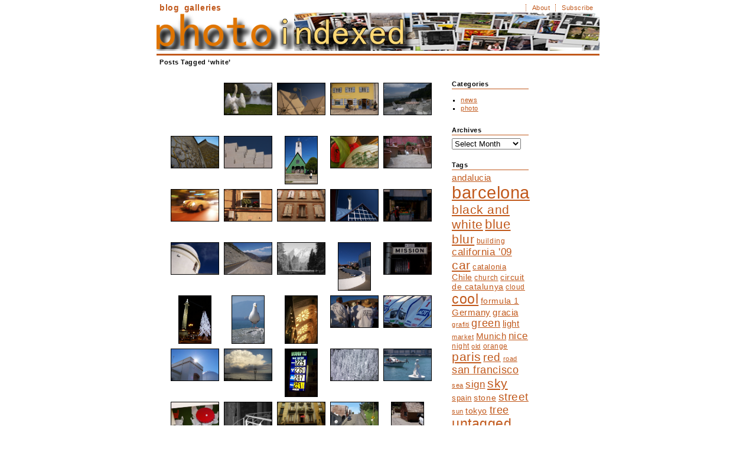

--- FILE ---
content_type: text/html; charset=UTF-8
request_url: https://www.photo-indexed.net/?tag=white
body_size: 8984
content:
<!DOCTYPE html PUBLIC "-//W3C//DTD XHTML 1.0 Transitional//EN" "http://www.w3.org/TR/xhtml1/DTD/xhtml1-transitional.dtd">
<html xmlns="http://www.w3.org/1999/xhtml">

<head profile="http://gmpg.org/xfn/11">
<meta http-equiv="Content-Type" content="text/html; charset=UTF-8" />
<title>photo indexed</title>
<meta name="description" content="" />
<meta name="keywords" content="" />

<link rel="stylesheet" href="https://www.photo-indexed.net/wp-content/themes/iq2-child/style.css" type="text/css" media="screen" />
<link rel="stylesheet" href="https://www.photo-indexed.net/wp-content/themes/iq2-child/colors/iq2-colors-photo-indexed.css" type="text/css" media="screen" />

<link rel="alternate" type="text/xml" title="RSS .92" href="https://www.photo-indexed.net/?feed=rss2" />
<link rel="alternate" type="application/atom+xml" title="Atom 0.3" href="https://www.photo-indexed.net/?feed=atom" />
<link rel="alternate" type="application/rss+xml" title="photo indexed RSS Feed" href="https://www.photo-indexed.net/?feed=rss2" />

<link rel="pingback" href="https://www.photo-indexed.net/xmlrpc.php" />


<script type="text/javascript">
<!--
 function classChange(elementID, link, disp_on, text_off, text_on) {
   
   if(elementID.style.display == disp_on){
   		if(link.id != "no_hide")
   			elementID.style.display = "none";
   		link.firstChild.data = text_off;
   }else{
   		elementID.style.display = disp_on;
   		link.firstChild.data = text_on;
   }
   
 
        
 }
 
  
//-->
</script>

	<link rel='archives' title='December 2017' href='https://www.photo-indexed.net/?m=201712' />
	<link rel='archives' title='August 2017' href='https://www.photo-indexed.net/?m=201708' />
	<link rel='archives' title='March 2017' href='https://www.photo-indexed.net/?m=201703' />
	<link rel='archives' title='August 2016' href='https://www.photo-indexed.net/?m=201608' />
	<link rel='archives' title='July 2016' href='https://www.photo-indexed.net/?m=201607' />
	<link rel='archives' title='January 2012' href='https://www.photo-indexed.net/?m=201201' />
	<link rel='archives' title='December 2011' href='https://www.photo-indexed.net/?m=201112' />
	<link rel='archives' title='November 2011' href='https://www.photo-indexed.net/?m=201111' />
	<link rel='archives' title='October 2011' href='https://www.photo-indexed.net/?m=201110' />
	<link rel='archives' title='September 2011' href='https://www.photo-indexed.net/?m=201109' />
	<link rel='archives' title='August 2011' href='https://www.photo-indexed.net/?m=201108' />
	<link rel='archives' title='July 2011' href='https://www.photo-indexed.net/?m=201107' />
	<link rel='archives' title='June 2011' href='https://www.photo-indexed.net/?m=201106' />
	<link rel='archives' title='May 2011' href='https://www.photo-indexed.net/?m=201105' />
	<link rel='archives' title='April 2011' href='https://www.photo-indexed.net/?m=201104' />
	<link rel='archives' title='March 2011' href='https://www.photo-indexed.net/?m=201103' />
	<link rel='archives' title='December 2010' href='https://www.photo-indexed.net/?m=201012' />
	<link rel='archives' title='November 2010' href='https://www.photo-indexed.net/?m=201011' />
	<link rel='archives' title='August 2010' href='https://www.photo-indexed.net/?m=201008' />
	<link rel='archives' title='July 2010' href='https://www.photo-indexed.net/?m=201007' />
	<link rel='archives' title='June 2010' href='https://www.photo-indexed.net/?m=201006' />
	<link rel='archives' title='May 2010' href='https://www.photo-indexed.net/?m=201005' />
	<link rel='archives' title='April 2010' href='https://www.photo-indexed.net/?m=201004' />
	<link rel='archives' title='March 2010' href='https://www.photo-indexed.net/?m=201003' />
	<link rel='archives' title='February 2010' href='https://www.photo-indexed.net/?m=201002' />
	<link rel='archives' title='January 2010' href='https://www.photo-indexed.net/?m=201001' />
	<link rel='archives' title='December 2009' href='https://www.photo-indexed.net/?m=200912' />
	<link rel='archives' title='November 2009' href='https://www.photo-indexed.net/?m=200911' />
	<link rel='archives' title='October 2009' href='https://www.photo-indexed.net/?m=200910' />
	<link rel='archives' title='September 2009' href='https://www.photo-indexed.net/?m=200909' />
	<link rel='archives' title='August 2009' href='https://www.photo-indexed.net/?m=200908' />
	<link rel='archives' title='July 2009' href='https://www.photo-indexed.net/?m=200907' />
	<link rel='archives' title='June 2009' href='https://www.photo-indexed.net/?m=200906' />
	<link rel='archives' title='May 2009' href='https://www.photo-indexed.net/?m=200905' />
	<link rel='archives' title='April 2009' href='https://www.photo-indexed.net/?m=200904' />
	<link rel='archives' title='March 2009' href='https://www.photo-indexed.net/?m=200903' />
	<link rel='archives' title='February 2009' href='https://www.photo-indexed.net/?m=200902' />
	<link rel='archives' title='January 2009' href='https://www.photo-indexed.net/?m=200901' />
	<link rel='archives' title='December 2008' href='https://www.photo-indexed.net/?m=200812' />
	<link rel='archives' title='November 2008' href='https://www.photo-indexed.net/?m=200811' />
	<link rel='archives' title='October 2008' href='https://www.photo-indexed.net/?m=200810' />
	<link rel='archives' title='September 2008' href='https://www.photo-indexed.net/?m=200809' />
	<link rel='archives' title='August 2008' href='https://www.photo-indexed.net/?m=200808' />
	<link rel='archives' title='July 2008' href='https://www.photo-indexed.net/?m=200807' />
	<link rel='archives' title='June 2008' href='https://www.photo-indexed.net/?m=200806' />
	<link rel='archives' title='May 2008' href='https://www.photo-indexed.net/?m=200805' />
	<link rel='archives' title='April 2008' href='https://www.photo-indexed.net/?m=200804' />
	<link rel='archives' title='March 2008' href='https://www.photo-indexed.net/?m=200803' />
	<link rel='archives' title='February 2008' href='https://www.photo-indexed.net/?m=200802' />

<meta name='robots' content='max-image-preview:large' />
	<style>img:is([sizes="auto" i], [sizes^="auto," i]) { contain-intrinsic-size: 3000px 1500px }</style>
	<link rel="alternate" type="application/rss+xml" title="photo indexed &raquo; white Tag Feed" href="https://www.photo-indexed.net/?feed=rss2&#038;tag=white" />
<script type="text/javascript">
/* <![CDATA[ */
window._wpemojiSettings = {"baseUrl":"https:\/\/s.w.org\/images\/core\/emoji\/16.0.1\/72x72\/","ext":".png","svgUrl":"https:\/\/s.w.org\/images\/core\/emoji\/16.0.1\/svg\/","svgExt":".svg","source":{"concatemoji":"https:\/\/www.photo-indexed.net\/wp-includes\/js\/wp-emoji-release.min.js?ver=6.8.3"}};
/*! This file is auto-generated */
!function(s,n){var o,i,e;function c(e){try{var t={supportTests:e,timestamp:(new Date).valueOf()};sessionStorage.setItem(o,JSON.stringify(t))}catch(e){}}function p(e,t,n){e.clearRect(0,0,e.canvas.width,e.canvas.height),e.fillText(t,0,0);var t=new Uint32Array(e.getImageData(0,0,e.canvas.width,e.canvas.height).data),a=(e.clearRect(0,0,e.canvas.width,e.canvas.height),e.fillText(n,0,0),new Uint32Array(e.getImageData(0,0,e.canvas.width,e.canvas.height).data));return t.every(function(e,t){return e===a[t]})}function u(e,t){e.clearRect(0,0,e.canvas.width,e.canvas.height),e.fillText(t,0,0);for(var n=e.getImageData(16,16,1,1),a=0;a<n.data.length;a++)if(0!==n.data[a])return!1;return!0}function f(e,t,n,a){switch(t){case"flag":return n(e,"\ud83c\udff3\ufe0f\u200d\u26a7\ufe0f","\ud83c\udff3\ufe0f\u200b\u26a7\ufe0f")?!1:!n(e,"\ud83c\udde8\ud83c\uddf6","\ud83c\udde8\u200b\ud83c\uddf6")&&!n(e,"\ud83c\udff4\udb40\udc67\udb40\udc62\udb40\udc65\udb40\udc6e\udb40\udc67\udb40\udc7f","\ud83c\udff4\u200b\udb40\udc67\u200b\udb40\udc62\u200b\udb40\udc65\u200b\udb40\udc6e\u200b\udb40\udc67\u200b\udb40\udc7f");case"emoji":return!a(e,"\ud83e\udedf")}return!1}function g(e,t,n,a){var r="undefined"!=typeof WorkerGlobalScope&&self instanceof WorkerGlobalScope?new OffscreenCanvas(300,150):s.createElement("canvas"),o=r.getContext("2d",{willReadFrequently:!0}),i=(o.textBaseline="top",o.font="600 32px Arial",{});return e.forEach(function(e){i[e]=t(o,e,n,a)}),i}function t(e){var t=s.createElement("script");t.src=e,t.defer=!0,s.head.appendChild(t)}"undefined"!=typeof Promise&&(o="wpEmojiSettingsSupports",i=["flag","emoji"],n.supports={everything:!0,everythingExceptFlag:!0},e=new Promise(function(e){s.addEventListener("DOMContentLoaded",e,{once:!0})}),new Promise(function(t){var n=function(){try{var e=JSON.parse(sessionStorage.getItem(o));if("object"==typeof e&&"number"==typeof e.timestamp&&(new Date).valueOf()<e.timestamp+604800&&"object"==typeof e.supportTests)return e.supportTests}catch(e){}return null}();if(!n){if("undefined"!=typeof Worker&&"undefined"!=typeof OffscreenCanvas&&"undefined"!=typeof URL&&URL.createObjectURL&&"undefined"!=typeof Blob)try{var e="postMessage("+g.toString()+"("+[JSON.stringify(i),f.toString(),p.toString(),u.toString()].join(",")+"));",a=new Blob([e],{type:"text/javascript"}),r=new Worker(URL.createObjectURL(a),{name:"wpTestEmojiSupports"});return void(r.onmessage=function(e){c(n=e.data),r.terminate(),t(n)})}catch(e){}c(n=g(i,f,p,u))}t(n)}).then(function(e){for(var t in e)n.supports[t]=e[t],n.supports.everything=n.supports.everything&&n.supports[t],"flag"!==t&&(n.supports.everythingExceptFlag=n.supports.everythingExceptFlag&&n.supports[t]);n.supports.everythingExceptFlag=n.supports.everythingExceptFlag&&!n.supports.flag,n.DOMReady=!1,n.readyCallback=function(){n.DOMReady=!0}}).then(function(){return e}).then(function(){var e;n.supports.everything||(n.readyCallback(),(e=n.source||{}).concatemoji?t(e.concatemoji):e.wpemoji&&e.twemoji&&(t(e.twemoji),t(e.wpemoji)))}))}((window,document),window._wpemojiSettings);
/* ]]> */
</script>
<style id='wp-emoji-styles-inline-css' type='text/css'>

	img.wp-smiley, img.emoji {
		display: inline !important;
		border: none !important;
		box-shadow: none !important;
		height: 1em !important;
		width: 1em !important;
		margin: 0 0.07em !important;
		vertical-align: -0.1em !important;
		background: none !important;
		padding: 0 !important;
	}
</style>
<link rel='stylesheet' id='wp-block-library-css' href='https://www.photo-indexed.net/wp-includes/css/dist/block-library/style.min.css?ver=6.8.3' type='text/css' media='all' />
<style id='classic-theme-styles-inline-css' type='text/css'>
/*! This file is auto-generated */
.wp-block-button__link{color:#fff;background-color:#32373c;border-radius:9999px;box-shadow:none;text-decoration:none;padding:calc(.667em + 2px) calc(1.333em + 2px);font-size:1.125em}.wp-block-file__button{background:#32373c;color:#fff;text-decoration:none}
</style>
<style id='global-styles-inline-css' type='text/css'>
:root{--wp--preset--aspect-ratio--square: 1;--wp--preset--aspect-ratio--4-3: 4/3;--wp--preset--aspect-ratio--3-4: 3/4;--wp--preset--aspect-ratio--3-2: 3/2;--wp--preset--aspect-ratio--2-3: 2/3;--wp--preset--aspect-ratio--16-9: 16/9;--wp--preset--aspect-ratio--9-16: 9/16;--wp--preset--color--black: #000000;--wp--preset--color--cyan-bluish-gray: #abb8c3;--wp--preset--color--white: #ffffff;--wp--preset--color--pale-pink: #f78da7;--wp--preset--color--vivid-red: #cf2e2e;--wp--preset--color--luminous-vivid-orange: #ff6900;--wp--preset--color--luminous-vivid-amber: #fcb900;--wp--preset--color--light-green-cyan: #7bdcb5;--wp--preset--color--vivid-green-cyan: #00d084;--wp--preset--color--pale-cyan-blue: #8ed1fc;--wp--preset--color--vivid-cyan-blue: #0693e3;--wp--preset--color--vivid-purple: #9b51e0;--wp--preset--gradient--vivid-cyan-blue-to-vivid-purple: linear-gradient(135deg,rgba(6,147,227,1) 0%,rgb(155,81,224) 100%);--wp--preset--gradient--light-green-cyan-to-vivid-green-cyan: linear-gradient(135deg,rgb(122,220,180) 0%,rgb(0,208,130) 100%);--wp--preset--gradient--luminous-vivid-amber-to-luminous-vivid-orange: linear-gradient(135deg,rgba(252,185,0,1) 0%,rgba(255,105,0,1) 100%);--wp--preset--gradient--luminous-vivid-orange-to-vivid-red: linear-gradient(135deg,rgba(255,105,0,1) 0%,rgb(207,46,46) 100%);--wp--preset--gradient--very-light-gray-to-cyan-bluish-gray: linear-gradient(135deg,rgb(238,238,238) 0%,rgb(169,184,195) 100%);--wp--preset--gradient--cool-to-warm-spectrum: linear-gradient(135deg,rgb(74,234,220) 0%,rgb(151,120,209) 20%,rgb(207,42,186) 40%,rgb(238,44,130) 60%,rgb(251,105,98) 80%,rgb(254,248,76) 100%);--wp--preset--gradient--blush-light-purple: linear-gradient(135deg,rgb(255,206,236) 0%,rgb(152,150,240) 100%);--wp--preset--gradient--blush-bordeaux: linear-gradient(135deg,rgb(254,205,165) 0%,rgb(254,45,45) 50%,rgb(107,0,62) 100%);--wp--preset--gradient--luminous-dusk: linear-gradient(135deg,rgb(255,203,112) 0%,rgb(199,81,192) 50%,rgb(65,88,208) 100%);--wp--preset--gradient--pale-ocean: linear-gradient(135deg,rgb(255,245,203) 0%,rgb(182,227,212) 50%,rgb(51,167,181) 100%);--wp--preset--gradient--electric-grass: linear-gradient(135deg,rgb(202,248,128) 0%,rgb(113,206,126) 100%);--wp--preset--gradient--midnight: linear-gradient(135deg,rgb(2,3,129) 0%,rgb(40,116,252) 100%);--wp--preset--font-size--small: 13px;--wp--preset--font-size--medium: 20px;--wp--preset--font-size--large: 36px;--wp--preset--font-size--x-large: 42px;--wp--preset--spacing--20: 0.44rem;--wp--preset--spacing--30: 0.67rem;--wp--preset--spacing--40: 1rem;--wp--preset--spacing--50: 1.5rem;--wp--preset--spacing--60: 2.25rem;--wp--preset--spacing--70: 3.38rem;--wp--preset--spacing--80: 5.06rem;--wp--preset--shadow--natural: 6px 6px 9px rgba(0, 0, 0, 0.2);--wp--preset--shadow--deep: 12px 12px 50px rgba(0, 0, 0, 0.4);--wp--preset--shadow--sharp: 6px 6px 0px rgba(0, 0, 0, 0.2);--wp--preset--shadow--outlined: 6px 6px 0px -3px rgba(255, 255, 255, 1), 6px 6px rgba(0, 0, 0, 1);--wp--preset--shadow--crisp: 6px 6px 0px rgba(0, 0, 0, 1);}:where(.is-layout-flex){gap: 0.5em;}:where(.is-layout-grid){gap: 0.5em;}body .is-layout-flex{display: flex;}.is-layout-flex{flex-wrap: wrap;align-items: center;}.is-layout-flex > :is(*, div){margin: 0;}body .is-layout-grid{display: grid;}.is-layout-grid > :is(*, div){margin: 0;}:where(.wp-block-columns.is-layout-flex){gap: 2em;}:where(.wp-block-columns.is-layout-grid){gap: 2em;}:where(.wp-block-post-template.is-layout-flex){gap: 1.25em;}:where(.wp-block-post-template.is-layout-grid){gap: 1.25em;}.has-black-color{color: var(--wp--preset--color--black) !important;}.has-cyan-bluish-gray-color{color: var(--wp--preset--color--cyan-bluish-gray) !important;}.has-white-color{color: var(--wp--preset--color--white) !important;}.has-pale-pink-color{color: var(--wp--preset--color--pale-pink) !important;}.has-vivid-red-color{color: var(--wp--preset--color--vivid-red) !important;}.has-luminous-vivid-orange-color{color: var(--wp--preset--color--luminous-vivid-orange) !important;}.has-luminous-vivid-amber-color{color: var(--wp--preset--color--luminous-vivid-amber) !important;}.has-light-green-cyan-color{color: var(--wp--preset--color--light-green-cyan) !important;}.has-vivid-green-cyan-color{color: var(--wp--preset--color--vivid-green-cyan) !important;}.has-pale-cyan-blue-color{color: var(--wp--preset--color--pale-cyan-blue) !important;}.has-vivid-cyan-blue-color{color: var(--wp--preset--color--vivid-cyan-blue) !important;}.has-vivid-purple-color{color: var(--wp--preset--color--vivid-purple) !important;}.has-black-background-color{background-color: var(--wp--preset--color--black) !important;}.has-cyan-bluish-gray-background-color{background-color: var(--wp--preset--color--cyan-bluish-gray) !important;}.has-white-background-color{background-color: var(--wp--preset--color--white) !important;}.has-pale-pink-background-color{background-color: var(--wp--preset--color--pale-pink) !important;}.has-vivid-red-background-color{background-color: var(--wp--preset--color--vivid-red) !important;}.has-luminous-vivid-orange-background-color{background-color: var(--wp--preset--color--luminous-vivid-orange) !important;}.has-luminous-vivid-amber-background-color{background-color: var(--wp--preset--color--luminous-vivid-amber) !important;}.has-light-green-cyan-background-color{background-color: var(--wp--preset--color--light-green-cyan) !important;}.has-vivid-green-cyan-background-color{background-color: var(--wp--preset--color--vivid-green-cyan) !important;}.has-pale-cyan-blue-background-color{background-color: var(--wp--preset--color--pale-cyan-blue) !important;}.has-vivid-cyan-blue-background-color{background-color: var(--wp--preset--color--vivid-cyan-blue) !important;}.has-vivid-purple-background-color{background-color: var(--wp--preset--color--vivid-purple) !important;}.has-black-border-color{border-color: var(--wp--preset--color--black) !important;}.has-cyan-bluish-gray-border-color{border-color: var(--wp--preset--color--cyan-bluish-gray) !important;}.has-white-border-color{border-color: var(--wp--preset--color--white) !important;}.has-pale-pink-border-color{border-color: var(--wp--preset--color--pale-pink) !important;}.has-vivid-red-border-color{border-color: var(--wp--preset--color--vivid-red) !important;}.has-luminous-vivid-orange-border-color{border-color: var(--wp--preset--color--luminous-vivid-orange) !important;}.has-luminous-vivid-amber-border-color{border-color: var(--wp--preset--color--luminous-vivid-amber) !important;}.has-light-green-cyan-border-color{border-color: var(--wp--preset--color--light-green-cyan) !important;}.has-vivid-green-cyan-border-color{border-color: var(--wp--preset--color--vivid-green-cyan) !important;}.has-pale-cyan-blue-border-color{border-color: var(--wp--preset--color--pale-cyan-blue) !important;}.has-vivid-cyan-blue-border-color{border-color: var(--wp--preset--color--vivid-cyan-blue) !important;}.has-vivid-purple-border-color{border-color: var(--wp--preset--color--vivid-purple) !important;}.has-vivid-cyan-blue-to-vivid-purple-gradient-background{background: var(--wp--preset--gradient--vivid-cyan-blue-to-vivid-purple) !important;}.has-light-green-cyan-to-vivid-green-cyan-gradient-background{background: var(--wp--preset--gradient--light-green-cyan-to-vivid-green-cyan) !important;}.has-luminous-vivid-amber-to-luminous-vivid-orange-gradient-background{background: var(--wp--preset--gradient--luminous-vivid-amber-to-luminous-vivid-orange) !important;}.has-luminous-vivid-orange-to-vivid-red-gradient-background{background: var(--wp--preset--gradient--luminous-vivid-orange-to-vivid-red) !important;}.has-very-light-gray-to-cyan-bluish-gray-gradient-background{background: var(--wp--preset--gradient--very-light-gray-to-cyan-bluish-gray) !important;}.has-cool-to-warm-spectrum-gradient-background{background: var(--wp--preset--gradient--cool-to-warm-spectrum) !important;}.has-blush-light-purple-gradient-background{background: var(--wp--preset--gradient--blush-light-purple) !important;}.has-blush-bordeaux-gradient-background{background: var(--wp--preset--gradient--blush-bordeaux) !important;}.has-luminous-dusk-gradient-background{background: var(--wp--preset--gradient--luminous-dusk) !important;}.has-pale-ocean-gradient-background{background: var(--wp--preset--gradient--pale-ocean) !important;}.has-electric-grass-gradient-background{background: var(--wp--preset--gradient--electric-grass) !important;}.has-midnight-gradient-background{background: var(--wp--preset--gradient--midnight) !important;}.has-small-font-size{font-size: var(--wp--preset--font-size--small) !important;}.has-medium-font-size{font-size: var(--wp--preset--font-size--medium) !important;}.has-large-font-size{font-size: var(--wp--preset--font-size--large) !important;}.has-x-large-font-size{font-size: var(--wp--preset--font-size--x-large) !important;}
:where(.wp-block-post-template.is-layout-flex){gap: 1.25em;}:where(.wp-block-post-template.is-layout-grid){gap: 1.25em;}
:where(.wp-block-columns.is-layout-flex){gap: 2em;}:where(.wp-block-columns.is-layout-grid){gap: 2em;}
:root :where(.wp-block-pullquote){font-size: 1.5em;line-height: 1.6;}
</style>
<link rel="https://api.w.org/" href="https://www.photo-indexed.net/index.php?rest_route=/" /><link rel="alternate" title="JSON" type="application/json" href="https://www.photo-indexed.net/index.php?rest_route=/wp/v2/tags/220" /><link rel="EditURI" type="application/rsd+xml" title="RSD" href="https://www.photo-indexed.net/xmlrpc.php?rsd" />
<!-- ZdStatistics V2 for outgoing links -->
<script type="text/javascript" src="https://www.photo-indexed.net/wp-includes/js/jquery/jquery.min.js?ver=3.7.1" id="jquery-core-js"></script>
<script type="text/javascript" src="https://www.photo-indexed.net/wp-includes/js/jquery/jquery-migrate.min.js?ver=3.4.1" id="jquery-migrate-js"></script>
<script type="text/javascript" src="https://www.photo-indexed.net/wp-includes/js/tw-sack.min.js?ver=1.6.1" id="sack-js"></script>
<script type="text/javascript" src="https://www.photo-indexed.net/wp-content/plugins/zdstats/zd.javascript.js.php?ver=2.0" id="zd_statsv2_js-js"></script>
<!-- ZdStatistics V2 for outgoing links -->
<!-- ## NXS/OG ## --><!-- ## NXSOGTAGS ## --><!-- ## NXS/OG ## -->
<script type="text/javascript">

  var _gaq = _gaq || [];
  _gaq.push(['_setAccount', 'UA-31474925-1']);
  _gaq.push(['_setDomainName', 'photo-indexed.net']);
  _gaq.push(['_trackPageview']);

  (function() {
    var ga = document.createElement('script'); ga.type = 'text/javascript'; ga.async = true;
    ga.src = ('https:' == document.location.protocol ? 'https://ssl' : 'http://www') + '.google-analytics.com/ga.js';
    var s = document.getElementsByTagName('script')[0]; s.parentNode.insertBefore(ga, s);
  })();

</script>
</head>
<body>

	
	<div id="pageFrame">
		<div id="header">
			<ul id="navBar"><li class="page_item page-item-2"><a href="https://www.photo-indexed.net/?page_id=2">About</a></li>
<li class="page_item page-item-4801"><a href="https://www.photo-indexed.net/?page_id=4801">Subscribe</a></li>
</ul>
			<h1 id="blogTitle"><a class="accent" href="https://www.photo-indexed.net">blog</a></h1> 
			<h1 id="blogTitle"><a class="accent" href="https://galleries.photo-indexed.net">galleries</a></h1> 
		<img src="https://www.photo-indexed.net/wp-content/themes/iq2-child/images/header-slim.png" />
		</div>
		


<div id="content">
	
 
 

<div class="postTitle">
	<h2>Posts Tagged &#8216;white&#8217;</h2>
</div>

<div class="narrowcolumn">	
	
		
	
	 
				
			<div class="thumbnail"><a href="https://www.photo-indexed.net/?p=12824"
				title="Permanent Link to Cranes"></a>
			</div>
		
		 
	 
				
			<div class="thumbnail"><a href="https://www.photo-indexed.net/?p=12668"
				title="Permanent Link to White Swan"><img width="80" height="53" alt="White Swan" src="https://www.photo-indexed.net/wp-content/thumbnail/2011_12/white-swan.jpg" class="photoQexcerpt photoQImg" /></a>
			</div>
		
		 
	 
				
			<div class="thumbnail"><a href="https://www.photo-indexed.net/?p=12664"
				title="Permanent Link to White and Blue"><img width="80" height="53" alt="White and Blue" src="https://www.photo-indexed.net/wp-content/thumbnail/2011_11/white-and-blue.jpg" class="photoQexcerpt photoQImg" /></a>
			</div>
		
		 
	 
				
			<div class="thumbnail"><a href="https://www.photo-indexed.net/?p=12620"
				title="Permanent Link to Castle Souvenir Store"><img width="80" height="53" alt="Castle Souvenir Store" src="https://www.photo-indexed.net/wp-content/thumbnail/2011_10/Castle-Souvenir-store.jpg" class="photoQexcerpt photoQImg" /></a>
			</div>
		
		 
	 
				
			<div class="thumbnail"><a href="https://www.photo-indexed.net/?p=12570"
				title="Permanent Link to A View"><img width="80" height="53" alt="A View" src="https://www.photo-indexed.net/wp-content/thumbnail/2011_08/a-view.jpg" class="photoQexcerpt photoQImg" /></a>
			</div>
		
		 
	 
				
			<div class="thumbnail"><a href="https://www.photo-indexed.net/?p=12472"
				title="Permanent Link to Detail"><img width="80" height="53" alt="Detail" src="https://www.photo-indexed.net/wp-content/thumbnail/2011_05/detail.jpg" class="photoQexcerpt photoQImg" /></a>
			</div>
		
		 
	 
				
			<div class="thumbnail"><a href="https://www.photo-indexed.net/?p=3010"
				title="Permanent Link to Geometric"><img width="80" height="53" alt="Geometric" src="https://www.photo-indexed.net/wp-content/thumbnail/2010_08/Geometric.jpg" class="photoQexcerpt photoQImg" /></a>
			</div>
		
		 
	 
				
			<div class="thumbnail"><a href="https://www.photo-indexed.net/?p=2973"
				title="Permanent Link to Green and White Church"><img width="36" height="53" alt="Green and White Church" src="https://www.photo-indexed.net/wp-content/thumbnail/2010_08/Green-and-White-Church.jpg" class="photoQexcerpt photoQImg" /></a>
			</div>
		
		 
	 
				
			<div class="thumbnail"><a href="https://www.photo-indexed.net/?p=2890"
				title="Permanent Link to Santiago Market Lamps"><img width="80" height="53" alt="Santiago Market Lamps" src="https://www.photo-indexed.net/wp-content/thumbnail/2010_07/Santiago-Market-Lamps.jpg" class="photoQexcerpt photoQImg" /></a>
			</div>
		
		 
	 
				
			<div class="thumbnail"><a href="https://www.photo-indexed.net/?p=2882"
				title="Permanent Link to Lost Cat"><img width="80" height="53" alt="Lost Cat" src="https://www.photo-indexed.net/wp-content/thumbnail/2010_07/Lost-Cat.jpg" class="photoQexcerpt photoQImg" /></a>
			</div>
		
		 
	 
				
			<div class="thumbnail"><a href="https://www.photo-indexed.net/?p=2769"
				title="Permanent Link to Historics"><img width="80" height="53" alt="Historics" src="https://www.photo-indexed.net/wp-content/thumbnail/2010_02/36_29_01_2010-19h47m54.jpg" class="photoQexcerpt photoQImg" /></a>
			</div>
		
		 
	 
				
			<div class="thumbnail"><a href="https://www.photo-indexed.net/?p=2756"
				title="Permanent Link to Flowers at 66"><img width="80" height="53" alt="Flowers at 66" src="https://www.photo-indexed.net/wp-content/thumbnail/2010_01/Flowers-at-66.jpg" class="photoQexcerpt photoQImg" /></a>
			</div>
		
		 
	 
				
			<div class="thumbnail"><a href="https://www.photo-indexed.net/?p=1512"
				title="Permanent Link to Windows Of Toulouse (1)"><img width="80" height="53" alt="Windows Of Toulouse (1)" src="https://www.photo-indexed.net/wp-content/thumbnail/2009_08/15_Windows-of-Toulouse-1.JPG" class="photoQexcerpt photoQImg" /></a>
			</div>
		
		 
	 
				
			<div class="thumbnail"><a href="https://www.photo-indexed.net/?p=1386"
				title="Permanent Link to Ihop Stratosphere"><img width="80" height="53" alt="Ihop Stratosphere" src="https://www.photo-indexed.net/wp-content/thumbnail/2009_04/ihop-stratosphere.jpg" class="photoQexcerpt photoQImg" /></a>
			</div>
		
		 
	 
				
			<div class="thumbnail"><a href="https://www.photo-indexed.net/?p=3336"
				title="Permanent Link to Fruit"><img width="80" height="53" alt="Fruit" src="https://www.photo-indexed.net/wp-content/thumbnail/2011_01/Fruit.jpg" class="photoQexcerpt photoQImg" /></a>
			</div>
		
		 
	 
				
			<div class="thumbnail"><a href="https://www.photo-indexed.net/?p=3200"
				title="Permanent Link to Take me to an Observatory"><img width="80" height="53" alt="Take me to an Observatory" src="https://www.photo-indexed.net/wp-content/thumbnail/2011_01/Take_Me_To_An_Observatory.jpg" class="photoQexcerpt photoQImg" /></a>
			</div>
		
		 
	 
				
			<div class="thumbnail"><a href="https://www.photo-indexed.net/?p=3325"
				title="Permanent Link to Grey Mountains"><img width="80" height="53" alt="Grey Mountains" src="https://www.photo-indexed.net/wp-content/thumbnail/2011_01/Grey_Mountains.jpg" class="photoQexcerpt photoQImg" /></a>
			</div>
		
		 
	 
				
			<div class="thumbnail"><a href="https://www.photo-indexed.net/?p=3074"
				title="Permanent Link to White Mountains"><img width="80" height="53" alt="White Mountains" src="https://www.photo-indexed.net/wp-content/thumbnail/2011_01/White_Mountains.jpg" class="photoQexcerpt photoQImg" /></a>
			</div>
		
		 
	 
				
			<div class="thumbnail"><a href="https://www.photo-indexed.net/?p=3378"
				title="Permanent Link to Curved (1)"><img width="36" height="53" alt="Curved (1)" src="https://www.photo-indexed.net/wp-content/thumbnail/2011_01/Curved_1.jpg" class="photoQexcerpt photoQImg" /></a>
			</div>
		
		 
	 
				
			<div class="thumbnail"><a href="https://www.photo-indexed.net/?p=3283"
				title="Permanent Link to Mission"><img width="80" height="53" alt="Mission" src="https://www.photo-indexed.net/wp-content/thumbnail/2011_01/Mission.jpg" class="photoQexcerpt photoQImg" /></a>
			</div>
		
		 
	 
				
			<div class="thumbnail"><a href="https://www.photo-indexed.net/?p=3356"
				title="Permanent Link to Fake Plastic Tree and the Ghost"><img width="36" height="53" alt="Fake Plastic Tree and the Ghost" src="https://www.photo-indexed.net/wp-content/thumbnail/2011_01/Fake_Plastic_Tree_and_the_Ghost.jpg" class="photoQexcerpt photoQImg" /></a>
			</div>
		
		 
	 
				
			<div class="thumbnail"><a href="https://www.photo-indexed.net/?p=3175"
				title="Permanent Link to The Rock"><img width="36" height="53" alt="The Rock" src="https://www.photo-indexed.net/wp-content/thumbnail/2011_01/The_Rock.jpg" class="photoQexcerpt photoQImg" /></a>
			</div>
		
		 
	 
				
			<div class="thumbnail"><a href="https://www.photo-indexed.net/?p=3206"
				title="Permanent Link to Sun Comes In"><img width="36" height="53" alt="Sun Comes In" src="https://www.photo-indexed.net/wp-content/thumbnail/2011_01/Sun_Comes_In.jpg" class="photoQexcerpt photoQImg" /></a>
			</div>
		
		 
	 
				
			<div class="thumbnail"><a href="https://www.photo-indexed.net/?p=3280"
				title="Permanent Link to Morning Briefing"><img width="80" height="53" alt="Morning Briefing" src="https://www.photo-indexed.net/wp-content/thumbnail/2011_01/Morning_Briefing.jpg" class="photoQexcerpt photoQImg" /></a>
			</div>
		
		 
	 
				
			<div class="thumbnail"><a href="https://www.photo-indexed.net/?p=3367"
				title="Permanent Link to Double S"><img width="80" height="53" alt="Double S" src="https://www.photo-indexed.net/wp-content/thumbnail/2011_01/Double_S.jpg" class="photoQexcerpt photoQImg" /></a>
			</div>
		
		 
	 
				
			<div class="thumbnail"><a href="https://www.photo-indexed.net/?p=3262"
				title="Permanent Link to Observatory"><img width="80" height="53" alt="Observatory" src="https://www.photo-indexed.net/wp-content/thumbnail/2011_01/Observatory.jpg" class="photoQexcerpt photoQImg" /></a>
			</div>
		
		 
	 
				
			<div class="thumbnail"><a href="https://www.photo-indexed.net/?p=3383"
				title="Permanent Link to Cloudy"><img width="80" height="53" alt="Cloudy" src="https://www.photo-indexed.net/wp-content/thumbnail/2011_01/Cloudy.jpg" class="photoQexcerpt photoQImg" /></a>
			</div>
		
		 
	 
				
			<div class="thumbnail"><a href="https://www.photo-indexed.net/?p=3268"
				title="Permanent Link to No Twos in Oakland"><img width="35" height="53" alt="No Twos in Oakland" src="https://www.photo-indexed.net/wp-content/thumbnail/2011_01/No_Twos_in_Oakland.jpg" class="photoQexcerpt photoQImg" /></a>
			</div>
		
		 
	 
				
			<div class="thumbnail"><a href="https://www.photo-indexed.net/?p=3084"
				title="Permanent Link to Trees"><img width="80" height="53" alt="Trees" src="https://www.photo-indexed.net/wp-content/thumbnail/2011_01/Trees.jpg" class="photoQexcerpt photoQImg" /></a>
			</div>
		
		 
	 
				
			<div class="thumbnail"><a href="https://www.photo-indexed.net/?p=3360"
				title="Permanent Link to Encounter"><img width="80" height="53" alt="Encounter" src="https://www.photo-indexed.net/wp-content/thumbnail/2011_01/Encounter.jpg" class="photoQexcerpt photoQImg" /></a>
			</div>
		
		 
	 
				
			<div class="thumbnail"><a href="https://www.photo-indexed.net/?p=3400"
				title="Permanent Link to Chair Party"><img width="80" height="53" alt="Chair Party" src="https://www.photo-indexed.net/wp-content/thumbnail/2011_01/Chair_Party.jpg" class="photoQexcerpt photoQImg" /></a>
			</div>
		
		 
	 
				
			<div class="thumbnail"><a href="https://www.photo-indexed.net/?p=3307"
				title="Permanent Link to In Olot"><img width="80" height="53" alt="In Olot" src="https://www.photo-indexed.net/wp-content/thumbnail/2011_01/In_Olot.jpg" class="photoQexcerpt photoQImg" /></a>
			</div>
		
		 
	 
				
			<div class="thumbnail"><a href="https://www.photo-indexed.net/?p=3335"
				title="Permanent Link to Frigo"><img width="80" height="53" alt="Frigo" src="https://www.photo-indexed.net/wp-content/thumbnail/2011_01/Frigo.jpg" class="photoQexcerpt photoQImg" /></a>
			</div>
		
		 
	 
				
			<div class="thumbnail"><a href="https://www.photo-indexed.net/?p=3208"
				title="Permanent Link to Stop On Slope"><img width="80" height="60" alt="Stop On Slope" src="https://www.photo-indexed.net/wp-content/thumbnail/2011_01/Stop_in_Slope.jpg" class="photoQexcerpt photoQImg" /></a>
			</div>
		
		 
	 
				
			<div class="thumbnail"><a href="https://www.photo-indexed.net/?p=3250"
				title="Permanent Link to Paws"><img width="35" height="53" alt="Paws" src="https://www.photo-indexed.net/wp-content/thumbnail/2011_01/Paws.jpg" class="photoQexcerpt photoQImg" /></a>
			</div>
		
		 
	 
				
			<div class="thumbnail"><a href="https://www.photo-indexed.net/?p=3299"
				title="Permanent Link to Katherine on Ocean (2)"><img width="80" height="53" alt="Katherine on Ocean (2)" src="https://www.photo-indexed.net/wp-content/thumbnail/2011_01/Katherine_on_Ocean_2.jpg" class="photoQexcerpt photoQImg" /></a>
			</div>
		
		 
	 
				
			<div class="thumbnail"><a href="https://www.photo-indexed.net/?p=3296"
				title="Permanent Link to La Vaca de 1996"><img width="80" height="53" alt="La Vaca de 1996" src="https://www.photo-indexed.net/wp-content/thumbnail/2011_01/La_Vaca.jpg" class="photoQexcerpt photoQImg" /></a>
			</div>
		
		 
	 
				
			<div class="thumbnail"><a href="https://www.photo-indexed.net/?p=3263"
				title="Permanent Link to On a Cruise in the Shade"><img width="80" height="53" alt="On a Cruise in the Shade" src="https://www.photo-indexed.net/wp-content/thumbnail/2011_01/On_a_Cruise_in_The_Shade.jpg" class="photoQexcerpt photoQImg" /></a>
			</div>
		
		 
	 
				
			<div class="thumbnail"><a href="https://www.photo-indexed.net/?p=3474"
				title="Permanent Link to Mango"><img width="80" height="53" alt="Mango" src="https://www.photo-indexed.net/wp-content/thumbnail/2011_01/mango.jpg" class="photoQexcerpt photoQImg" /></a>
			</div>
		
		 
	 
				
			<div class="thumbnail"><a href="https://www.photo-indexed.net/?p=3433"
				title="Permanent Link to Barcelona White"><img width="35" height="53" alt="Barcelona White" src="https://www.photo-indexed.net/wp-content/thumbnail/2011_01/Barcelona_White.jpg" class="photoQexcerpt photoQImg" /></a>
			</div>
		
		 
	 
				
			<div class="thumbnail"><a href="https://www.photo-indexed.net/?p=3060"
				title="Permanent Link to [SuperExtraBonusPost] Work in Progress"><img width="80" height="53" alt="[SuperExtraBonusPost] Work in Progress" src="https://www.photo-indexed.net/wp-content/thumbnail/2011_01/Work_in_Progress.jpg" class="photoQexcerpt photoQImg" /></a>
			</div>
		
		 
	 
				
			<div class="thumbnail"><a href="https://www.photo-indexed.net/?p=3326"
				title="Permanent Link to Gourmandise"><img width="80" height="53" alt="Gourmandise" src="https://www.photo-indexed.net/wp-content/thumbnail/2011_01/Gourmandise.jpg" class="photoQexcerpt photoQImg" /></a>
			</div>
		
		 
	 
				
			<div class="thumbnail"><a href="https://www.photo-indexed.net/?p=3365"
				title="Permanent Link to Down the Aisle"><img width="35" height="53" alt="Down the Aisle" src="https://www.photo-indexed.net/wp-content/thumbnail/2011_01/Down_the_Aisle.jpg" class="photoQexcerpt photoQImg" /></a>
			</div>
		
		 
	 
				
			<div class="thumbnail"><a href="https://www.photo-indexed.net/?p=3318"
				title="Permanent Link to Harajuku Girls"><img width="80" height="53" alt="Harajuku Girls" src="https://www.photo-indexed.net/wp-content/thumbnail/2011_01/Harajuku_Girls.jpg" class="photoQexcerpt photoQImg" /></a>
			</div>
		
		 
	 
				
			<div class="thumbnail"><a href="https://www.photo-indexed.net/?p=3248"
				title="Permanent Link to Panda Bear"><img width="80" height="53" alt="Panda Bear" src="https://www.photo-indexed.net/wp-content/thumbnail/2011_01/Panda_Bear.jpg" class="photoQexcerpt photoQImg" /></a>
			</div>
		
		 
	 
				
			<div class="thumbnail"><a href="https://www.photo-indexed.net/?p=9195"
				title="Permanent Link to Parade"><img width="80" height="53" alt="Parade" src="https://www.photo-indexed.net/wp-content/thumbnail/2011_02/Parade.jpg" class="photoQexcerpt photoQImg" /></a>
			</div>
		
		 
	 
				
			<div class="thumbnail"><a href="https://www.photo-indexed.net/?p=9197"
				title="Permanent Link to Rivoli Windows"><img width="80" height="53" alt="Rivoli Windows" src="https://www.photo-indexed.net/wp-content/thumbnail/2011_02/Rivoli-Windows.jpg" class="photoQexcerpt photoQImg" /></a>
			</div>
		
		 
	 
				
			<div class="thumbnail"><a href="https://www.photo-indexed.net/?p=9196"
				title="Permanent Link to Paris White"><img width="80" height="53" alt="Paris White" src="https://www.photo-indexed.net/wp-content/thumbnail/2011_02/Paris-White.jpg" class="photoQexcerpt photoQImg" /></a>
			</div>
		
		 
	 
				
			<div class="thumbnail"><a href="https://www.photo-indexed.net/?p=9193"
				title="Permanent Link to Notre Dame"><img width="35" height="53" alt="Notre Dame" src="https://www.photo-indexed.net/wp-content/thumbnail/2011_02/Notre-Dame.jpg" class="photoQexcerpt photoQImg" /></a>
			</div>
		
		 
	 
				
			<div class="thumbnail"><a href="https://www.photo-indexed.net/?p=9203"
				title="Permanent Link to Unpainted Ladies"><img width="80" height="53" alt="Unpainted Ladies" src="https://www.photo-indexed.net/wp-content/thumbnail/2011_02/Unpainted-Ladies.jpg" class="photoQexcerpt photoQImg" /></a>
			</div>
		
		 
	 
	
			<div class="pagedNav clearing">
	  		<div class="pagedNavPrevious"></div>
	  		<div class="pagedNavNext"><a href="https://www.photo-indexed.net/?tag=white&#038;paged=2" >More &raquo;</a></div>
		</div>
		


<div class="clearing"></div>

</div>


<ul id="sidebar">
<li id="categories-2" class="widget widget_categories"><h3 class="widgettitle">Categories</h3>
			<ul>
					<li class="cat-item cat-item-5"><a href="https://www.photo-indexed.net/?cat=5">news</a>
</li>
	<li class="cat-item cat-item-3"><a href="https://www.photo-indexed.net/?cat=3">photo</a>
</li>
			</ul>

			</li>
<li id="archives-3" class="widget widget_archive"><h3 class="widgettitle">Archives</h3>		<label class="screen-reader-text" for="archives-dropdown-3">Archives</label>
		<select id="archives-dropdown-3" name="archive-dropdown">
			
			<option value="">Select Month</option>
				<option value='https://www.photo-indexed.net/?m=201712'> December 2017 </option>
	<option value='https://www.photo-indexed.net/?m=201708'> August 2017 </option>
	<option value='https://www.photo-indexed.net/?m=201703'> March 2017 </option>
	<option value='https://www.photo-indexed.net/?m=201608'> August 2016 </option>
	<option value='https://www.photo-indexed.net/?m=201607'> July 2016 </option>
	<option value='https://www.photo-indexed.net/?m=201201'> January 2012 </option>
	<option value='https://www.photo-indexed.net/?m=201112'> December 2011 </option>
	<option value='https://www.photo-indexed.net/?m=201111'> November 2011 </option>
	<option value='https://www.photo-indexed.net/?m=201110'> October 2011 </option>
	<option value='https://www.photo-indexed.net/?m=201109'> September 2011 </option>
	<option value='https://www.photo-indexed.net/?m=201108'> August 2011 </option>
	<option value='https://www.photo-indexed.net/?m=201107'> July 2011 </option>
	<option value='https://www.photo-indexed.net/?m=201106'> June 2011 </option>
	<option value='https://www.photo-indexed.net/?m=201105'> May 2011 </option>
	<option value='https://www.photo-indexed.net/?m=201104'> April 2011 </option>
	<option value='https://www.photo-indexed.net/?m=201103'> March 2011 </option>
	<option value='https://www.photo-indexed.net/?m=201012'> December 2010 </option>
	<option value='https://www.photo-indexed.net/?m=201011'> November 2010 </option>
	<option value='https://www.photo-indexed.net/?m=201008'> August 2010 </option>
	<option value='https://www.photo-indexed.net/?m=201007'> July 2010 </option>
	<option value='https://www.photo-indexed.net/?m=201006'> June 2010 </option>
	<option value='https://www.photo-indexed.net/?m=201005'> May 2010 </option>
	<option value='https://www.photo-indexed.net/?m=201004'> April 2010 </option>
	<option value='https://www.photo-indexed.net/?m=201003'> March 2010 </option>
	<option value='https://www.photo-indexed.net/?m=201002'> February 2010 </option>
	<option value='https://www.photo-indexed.net/?m=201001'> January 2010 </option>
	<option value='https://www.photo-indexed.net/?m=200912'> December 2009 </option>
	<option value='https://www.photo-indexed.net/?m=200911'> November 2009 </option>
	<option value='https://www.photo-indexed.net/?m=200910'> October 2009 </option>
	<option value='https://www.photo-indexed.net/?m=200909'> September 2009 </option>
	<option value='https://www.photo-indexed.net/?m=200908'> August 2009 </option>
	<option value='https://www.photo-indexed.net/?m=200907'> July 2009 </option>
	<option value='https://www.photo-indexed.net/?m=200906'> June 2009 </option>
	<option value='https://www.photo-indexed.net/?m=200905'> May 2009 </option>
	<option value='https://www.photo-indexed.net/?m=200904'> April 2009 </option>
	<option value='https://www.photo-indexed.net/?m=200903'> March 2009 </option>
	<option value='https://www.photo-indexed.net/?m=200902'> February 2009 </option>
	<option value='https://www.photo-indexed.net/?m=200901'> January 2009 </option>
	<option value='https://www.photo-indexed.net/?m=200812'> December 2008 </option>
	<option value='https://www.photo-indexed.net/?m=200811'> November 2008 </option>
	<option value='https://www.photo-indexed.net/?m=200810'> October 2008 </option>
	<option value='https://www.photo-indexed.net/?m=200809'> September 2008 </option>
	<option value='https://www.photo-indexed.net/?m=200808'> August 2008 </option>
	<option value='https://www.photo-indexed.net/?m=200807'> July 2008 </option>
	<option value='https://www.photo-indexed.net/?m=200806'> June 2008 </option>
	<option value='https://www.photo-indexed.net/?m=200805'> May 2008 </option>
	<option value='https://www.photo-indexed.net/?m=200804'> April 2008 </option>
	<option value='https://www.photo-indexed.net/?m=200803'> March 2008 </option>
	<option value='https://www.photo-indexed.net/?m=200802'> February 2008 </option>

		</select>

			<script type="text/javascript">
/* <![CDATA[ */

(function() {
	var dropdown = document.getElementById( "archives-dropdown-3" );
	function onSelectChange() {
		if ( dropdown.options[ dropdown.selectedIndex ].value !== '' ) {
			document.location.href = this.options[ this.selectedIndex ].value;
		}
	}
	dropdown.onchange = onSelectChange;
})();

/* ]]> */
</script>
</li>
<li id="tag_cloud-3" class="widget widget_tag_cloud"><h3 class="widgettitle">Tags</h3><div class="tagcloud"><a href="https://www.photo-indexed.net/?tag=andalucia" class="tag-cloud-link tag-link-1629 tag-link-position-1" style="font-size: 11.010752688172pt;" aria-label="andalucia (39 items)">andalucia</a>
<a href="https://www.photo-indexed.net/?tag=barcelona" class="tag-cloud-link tag-link-117 tag-link-position-2" style="font-size: 22pt;" aria-label="barcelona (211 items)">barcelona</a>
<a href="https://www.photo-indexed.net/?tag=black-and-white" class="tag-cloud-link tag-link-77 tag-link-position-3" style="font-size: 15.376344086022pt;" aria-label="black and white (77 items)">black and white</a>
<a href="https://www.photo-indexed.net/?tag=blue" class="tag-cloud-link tag-link-80 tag-link-position-4" style="font-size: 16.279569892473pt;" aria-label="blue (89 items)">blue</a>
<a href="https://www.photo-indexed.net/?tag=blur" class="tag-cloud-link tag-link-12 tag-link-position-5" style="font-size: 15.827956989247pt;" aria-label="blur (82 items)">blur</a>
<a href="https://www.photo-indexed.net/?tag=building" class="tag-cloud-link tag-link-306 tag-link-position-6" style="font-size: 9.3548387096774pt;" aria-label="building (30 items)">building</a>
<a href="https://www.photo-indexed.net/?tag=california-09" class="tag-cloud-link tag-link-1280 tag-link-position-7" style="font-size: 12.817204301075pt;" aria-label="california &#039;09 (52 items)">california &#039;09</a>
<a href="https://www.photo-indexed.net/?tag=car" class="tag-cloud-link tag-link-205 tag-link-position-8" style="font-size: 15.677419354839pt;" aria-label="car (81 items)">car</a>
<a href="https://www.photo-indexed.net/?tag=catalonia" class="tag-cloud-link tag-link-839 tag-link-position-9" style="font-size: 9.6559139784946pt;" aria-label="catalonia (31 items)">catalonia</a>
<a href="https://www.photo-indexed.net/?tag=chile" class="tag-cloud-link tag-link-884 tag-link-position-10" style="font-size: 10.408602150538pt;" aria-label="Chile (35 items)">Chile</a>
<a href="https://www.photo-indexed.net/?tag=church" class="tag-cloud-link tag-link-286 tag-link-position-11" style="font-size: 8.752688172043pt;" aria-label="church (27 items)">church</a>
<a href="https://www.photo-indexed.net/?tag=circuit-de-catalunya" class="tag-cloud-link tag-link-1447 tag-link-position-12" style="font-size: 10.709677419355pt;" aria-label="circuit de catalunya (37 items)">circuit de catalunya</a>
<a href="https://www.photo-indexed.net/?tag=cloud" class="tag-cloud-link tag-link-126 tag-link-position-13" style="font-size: 8.752688172043pt;" aria-label="cloud (27 items)">cloud</a>
<a href="https://www.photo-indexed.net/?tag=cool" class="tag-cloud-link tag-link-42 tag-link-position-14" style="font-size: 17.483870967742pt;" aria-label="cool (106 items)">cool</a>
<a href="https://www.photo-indexed.net/?tag=formula-1" class="tag-cloud-link tag-link-1320 tag-link-position-15" style="font-size: 10.559139784946pt;" aria-label="formula 1 (36 items)">formula 1</a>
<a href="https://www.photo-indexed.net/?tag=germany" class="tag-cloud-link tag-link-1612 tag-link-position-16" style="font-size: 11.462365591398pt;" aria-label="Germany (42 items)">Germany</a>
<a href="https://www.photo-indexed.net/?tag=gracia" class="tag-cloud-link tag-link-840 tag-link-position-17" style="font-size: 11.161290322581pt;" aria-label="gracia (40 items)">gracia</a>
<a href="https://www.photo-indexed.net/?tag=grafiti" class="tag-cloud-link tag-link-256 tag-link-position-18" style="font-size: 8.4516129032258pt;" aria-label="grafiti (26 items)">grafiti</a>
<a href="https://www.photo-indexed.net/?tag=green" class="tag-cloud-link tag-link-142 tag-link-position-19" style="font-size: 13.41935483871pt;" aria-label="green (57 items)">green</a>
<a href="https://www.photo-indexed.net/?tag=light" class="tag-cloud-link tag-link-162 tag-link-position-20" style="font-size: 11.462365591398pt;" aria-label="light (42 items)">light</a>
<a href="https://www.photo-indexed.net/?tag=market" class="tag-cloud-link tag-link-1107 tag-link-position-21" style="font-size: 8.4516129032258pt;" aria-label="market (26 items)">market</a>
<a href="https://www.photo-indexed.net/?tag=munich" class="tag-cloud-link tag-link-1613 tag-link-position-22" style="font-size: 11.462365591398pt;" aria-label="Munich (42 items)">Munich</a>
<a href="https://www.photo-indexed.net/?tag=nice" class="tag-cloud-link tag-link-156 tag-link-position-23" style="font-size: 12.967741935484pt;" aria-label="nice (53 items)">nice</a>
<a href="https://www.photo-indexed.net/?tag=night" class="tag-cloud-link tag-link-9 tag-link-position-24" style="font-size: 8.752688172043pt;" aria-label="night (27 items)">night</a>
<a href="https://www.photo-indexed.net/?tag=old" class="tag-cloud-link tag-link-314 tag-link-position-25" style="font-size: 8pt;" aria-label="old (24 items)">old</a>
<a href="https://www.photo-indexed.net/?tag=orange" class="tag-cloud-link tag-link-143 tag-link-position-26" style="font-size: 8.752688172043pt;" aria-label="orange (27 items)">orange</a>
<a href="https://www.photo-indexed.net/?tag=paris" class="tag-cloud-link tag-link-78 tag-link-position-27" style="font-size: 15.827956989247pt;" aria-label="paris (82 items)">paris</a>
<a href="https://www.photo-indexed.net/?tag=red" class="tag-cloud-link tag-link-31 tag-link-position-28" style="font-size: 14.47311827957pt;" aria-label="red (67 items)">red</a>
<a href="https://www.photo-indexed.net/?tag=road" class="tag-cloud-link tag-link-99 tag-link-position-29" style="font-size: 8pt;" aria-label="road (24 items)">road</a>
<a href="https://www.photo-indexed.net/?tag=san-francisco" class="tag-cloud-link tag-link-10 tag-link-position-30" style="font-size: 13.41935483871pt;" aria-label="san francisco (57 items)">san francisco</a>
<a href="https://www.photo-indexed.net/?tag=sea" class="tag-cloud-link tag-link-19 tag-link-position-31" style="font-size: 8.4516129032258pt;" aria-label="sea (26 items)">sea</a>
<a href="https://www.photo-indexed.net/?tag=sign" class="tag-cloud-link tag-link-124 tag-link-position-32" style="font-size: 12.967741935484pt;" aria-label="sign (53 items)">sign</a>
<a href="https://www.photo-indexed.net/?tag=sky" class="tag-cloud-link tag-link-82 tag-link-position-33" style="font-size: 15.376344086022pt;" aria-label="sky (76 items)">sky</a>
<a href="https://www.photo-indexed.net/?tag=spain" class="tag-cloud-link tag-link-715 tag-link-position-34" style="font-size: 9.6559139784946pt;" aria-label="spain (31 items)">spain</a>
<a href="https://www.photo-indexed.net/?tag=stone" class="tag-cloud-link tag-link-159 tag-link-position-35" style="font-size: 10.408602150538pt;" aria-label="stone (35 items)">stone</a>
<a href="https://www.photo-indexed.net/?tag=street" class="tag-cloud-link tag-link-15 tag-link-position-36" style="font-size: 14.47311827957pt;" aria-label="street (66 items)">street</a>
<a href="https://www.photo-indexed.net/?tag=sun" class="tag-cloud-link tag-link-123 tag-link-position-37" style="font-size: 8pt;" aria-label="sun (24 items)">sun</a>
<a href="https://www.photo-indexed.net/?tag=tokyo" class="tag-cloud-link tag-link-334 tag-link-position-38" style="font-size: 10.559139784946pt;" aria-label="tokyo (36 items)">tokyo</a>
<a href="https://www.photo-indexed.net/?tag=tree" class="tag-cloud-link tag-link-116 tag-link-position-39" style="font-size: 13.720430107527pt;" aria-label="tree (59 items)">tree</a>
<a href="https://www.photo-indexed.net/?tag=untagged" class="tag-cloud-link tag-link-1750 tag-link-position-40" style="font-size: 16.881720430108pt;" aria-label="untagged (96 items)">untagged</a>
<a href="https://www.photo-indexed.net/?tag=wall" class="tag-cloud-link tag-link-25 tag-link-position-41" style="font-size: 13.268817204301pt;" aria-label="wall (55 items)">wall</a>
<a href="https://www.photo-indexed.net/?tag=weird" class="tag-cloud-link tag-link-92 tag-link-position-42" style="font-size: 11.913978494624pt;" aria-label="weird (45 items)">weird</a>
<a href="https://www.photo-indexed.net/?tag=white" class="tag-cloud-link tag-link-220 tag-link-position-43" style="font-size: 12.967741935484pt;" aria-label="white (53 items)">white</a>
<a href="https://www.photo-indexed.net/?tag=window" class="tag-cloud-link tag-link-40 tag-link-position-44" style="font-size: 13.870967741935pt;" aria-label="window (60 items)">window</a>
<a href="https://www.photo-indexed.net/?tag=yellow" class="tag-cloud-link tag-link-39 tag-link-position-45" style="font-size: 15.225806451613pt;" aria-label="yellow (74 items)">yellow</a></div>
</li>
</ul>

	
	</div><!-- end of content -->
	<div id="footer">
		<div class="footerLeft">
			Powered by <a class="accent" href="http://www.wordpress.org">WordPress</a> + <a class="accent" href="http://www.whoismanu.com/photoq-wordpress-photoblog-plugin/">PhotoQ</a>		</div>
		since 2008	</div><!-- end of footer -->
<script type="text/javascript" id="disqus_count-js-extra">
/* <![CDATA[ */
var countVars = {"disqusShortname":"photoindexed"};
/* ]]> */
</script>
<script type="text/javascript" src="https://www.photo-indexed.net/wp-content/plugins/disqus-comment-system/public/js/comment_count.js?ver=3.1.4" id="disqus_count-js"></script>
</div><!-- end of frame -->
</body>
</html>


--- FILE ---
content_type: text/html; charset=UTF-8
request_url: https://www.photo-indexed.net/wp-content/plugins/zdstats/zd.javascript.js.php?ver=2.0
body_size: 404
content:
function visit_url(url) {
	var mysack = new sack("https://www.photo-indexed.net/wp-content/plugins/zdstats/zd.wp.ajax.php" );
	 mysack.execute = 1;
	mysack.method = 'POST';
	mysack.setVar( "url", url );
	mysack.onError = function() { alert('Ajax error in outlink collection' )};
	mysack.runAJAX();
}
 jQuery(document).ready(function() {
	jQuery("a[href^=http]").not("[@href*=https://www.photo-indexed.net]").mousedown(function(event) { 
		if (jQuery.browser.msie==true) {
			if (((event.button==4)&&(jQuery.browser.version>=7))||(event.button==1)) {
				visit_url(this.href);
			}
		} else {
			if ((event.button==0)||(event.button==1)) {
				visit_url(this.href);
			}
		}
		return true;
	})
});

--- FILE ---
content_type: text/css
request_url: https://www.photo-indexed.net/wp-content/themes/iq2-child/style.css
body_size: 629
content:
/*
Theme Name:     iq2 for photo-indexed.net
Theme URI:      http://www.photo-indexed.net/
Description:    Child theme for iq2
Author:         Michael Serisier
Author URI:     http://www.photo-indexed.net/about/
Template:       iq2
Version:        0.1.0
*/

@import url("../iq2/style.css");

body {
	margin-top: 0px;
}
#pageFrame{
	width: 750px;
	margin: 0px auto;
}

#topContent img {
  border: 6px solid #FFD976;
}

#bottomContent {
	padding-top: 2px;
	margin-left:40px;
}

.navi{
	width: 150px;
	float: left;
	padding: 0px;
	margin: 4px 4px;
	text-decoration: none;
	display: inline; 
}

#photoInfoBox{
	width: 710px;
	float: left;
	padding: 0px 0px;
	display: inline; 
}

#photoQDescr {
  font-size: 14px;
}

.infoComment{
	float: right;
	padding-right: 5px;
	text-decoration: none;
	display: inline; 
}

.thumbnail a {
  text-decoration: none;
}

.thumbnail img {
  max-width: 80px;
  max-height: 80px;
  width: auto;
  height: auto;
}
#FotomotoToolbar {
  float: right;
 	padding: 0px;
	margin: 4px 4px;
  display: inline; 
}

.noShow {
  text-decoration: none;
}

a.dsq-brlink {
  text-decoration: none;
  color: white;
}


#disqus_thread {
 display: none; 
}


/* the exif information */
.exifInfoBox{
	width: 200px;
  padding: 0px 10px;
	margin-top: 0px;
	display: inline; 
	float: right;
	border-left: #FFD976 1px dotted;
}
ul.photoQExifInfo{
	margin: 0px;
	padding: 10px 15px;
}
li.photoQExifInfoItem{
	list-style: square;
}



--- FILE ---
content_type: text/css
request_url: https://www.photo-indexed.net/wp-content/themes/iq2-child/colors/iq2-colors-photo-indexed.css
body_size: 813
content:
/*** all color definitions shown here for easy editing ***/

/* note that this stylesheet is included after the main one so you can 
   basically overwrite here whatever you want */

/* description with originally set color as comment after each entry */

body {
	background-color: white; 			/* color of frame around page:	#C1591C */ 
	color: #090909;						/* main text color:				#C1591C */
}
.pageFrame {
 /*fix body colour!*/ 
}
/* this let's you accentuate some text that should appear differently */
.accent, a.accent{
	color: #C1591C;		/* alt. text color, e.g. used for blog title:	#FFD976 (lime) */	
}
a{
	color: #C1591C;						/* text color of links:			#FFFFFF (white) */
}
a:hover, #navBar a:hover, #footer a:hover{
	color: red;						/* link color (hovering):		#FFD976 (lime) */
}
#header{
	background-color: white;			/* background color of header:	white (aubergine) */
	border-bottom: 3px solid #C1591C;	/* line below header:			#FFD976 (lime) */ 
}
#navBar li.page_item {
	border-left: 1px dotted #C1591C; /* separator btw main nav entires:	#FFD976 (lime) */ 
}
#footer{
	background-color: white;			/* background color of footer:	#C1591C (aubergine) */
	border-top: 1px solid #C1591C;		/* line above footer:			#FFD976 (lime) */ 
}
.postTitle{
	background-color: white; /* background color of post/page titles:	white (army green) */
}

#topContent {
  background-image: url(../images/bg.jpg);
}

.bottomContent{
	border-top: 1px solid #C1591C;		/* line below post titles:		#FFD976 (lime) */

}

h3{
	border-bottom: 1px solid #C1591C; /* line below secondary headings:	#FFD976 (lime) */
}
.thumbnail img{
	border: 1px solid black;	/* border around thumbnails:			#000000 (black) */
}
.thumbnail a:hover img{
	border: 1px solid #FFD976;	/* border around thumbs (hovering):		#FFD976 (lime) */
}
input, textarea{
	background-color: white;	/* background color of form elements:	#FFFFFF (white) */
	color: #090909;				/* text color of form elements:			#090909 (black matte) */
	border: 1px solid #C1591C;	/* border around form elements:			#C1591C (army green) */
}

/*** end color definitions ***/

--- FILE ---
content_type: text/css
request_url: https://www.photo-indexed.net/wp-content/themes/iq2/style.css
body_size: 2177
content:
/*  
Theme Name: iQ2
Theme URI: http://www.whoismanu.com/iq2
Description: WordPress photoblog theme playing nicely with <a href="http://www.whoismanu.com/photoq/">PhotoQ</a>.
Version: 1.3
Author: M. Flury
Author URI: http://www.whoismanu.com

 	Copyright (C) 2010  M. Flury

    This program is free software: you can redistribute it and/or modify
    it under the terms of the GNU General Public License as published by
    the Free Software Foundation, either version 3 of the License, or
    (at your option) any later version.

    This program is distributed in the hope that it will be useful,
    but WITHOUT ANY WARRANTY; without even the implied warranty of
    MERCHANTABILITY or FITNESS FOR A PARTICULAR PURPOSE.  See the
    GNU General Public License for more details.

    You should have received a copy of the GNU General Public License
    along with this program.  If not, see <http://www.gnu.org/licenses/>.


*/

/*** central formats ***/

body {
	font-family: "Trebuchet MS", "Lucida Grande", Helvetica, Verdana, Arial, sans-serif;
	font-size: 11px;
	text-decoration: none;
	letter-spacing: 0.05em;
}

/* page titles */
h2{
	font-size: 11px;
}

/* headers of post info sections and sidebar sections */
h3{
	font-size: 11px;
	margin: 0px;
	margin-top: 20px;
	padding: 0px;
	padding-bottom: 2px;
}

/* appearance of links */
a{
	text-decoration: underline;
	margin: 0px;
	padding: 0px;
	font-weight: normal;
}
h1 a, h3 a, #navBar a, #footer a{
	text-decoration: none;
	font-weight: bold;
}
a:hover, #navBar a:hover, #footer a:hover{
	text-decoration: underline;	
}

/*** page structure, layout ***/

/* this is the frame around the whole page */
#pageFrame{
	width: 700px;
	margin: 30px auto;
	padding: 0px;
}

/* everything between header and footer */
#content{
	padding: 0px;
	margin: 0px;
}

/* everything between postTitle of photo and footer on single pages */
#bottomContent{
	margin: 0px;
	padding: 20px 0px;
}

/* used to clear floats */
.clearing {
	margin: 0px;
	padding: 0px;
  	height: 0px;
  	clear: both;
}

/* invisible elements */
.invisible{
	display: none;
}

/* used only for the archive pages, everything that is not sidebar */
.narrowcolumn{
  float: left;
  width: 450px;
  margin: 20px 0px;
  padding: 0px 0px 0px 20px;
  min-height: 524px;
}


/*** header section with title, tagline, navigation bar */

/* this is the bar containing blog title and main navigation */
#header{
	padding: 5px 0px;
}

/* this is the blog title */
h1#blogTitle{
	font-weight: bold;
	font-size: 14px;
	margin-left: 5px;
	padding: 0px;
	display: inline;;
}

/* tagline of the blog */
#tagline{ 
	margin: 0px;
}

/* this is the list containing the main navigation 
 * (links to pages) 
 */
#navBar a{
	font-weight: normal;
}
ul#navBar{
	margin: 2px 5px;
	padding: 0px;
	display: inline;
	float: right;
}
#navBar li.page_item {
	margin: 0px;
	padding: 0px 5px 0px 10px;
	list-style: none;
	display: inline;
}
#navBar li.current_page_item a{
	text-decoration: underline;
}


/*** the footer ***/
#footer{
	clear: both;
	text-align: right;
	font-size: 9px;
	padding: 5px 5px;
}
.footerLeft{
	float:left;
	font-size: 9px;
}
.footerLeft a{
	font-weight: normal;
}
.footerLeft a:hover{
	text-decoration: underline;
}

/*** this is the post title just below the photo resp. page title below header ***/
.postTitle{
	margin-top: 0px;
	padding: 5px;
}
.postTitle h2{
	display: inline;
}


/*** post content ***/

/* this is everyhthing that is inside the_content
 * of the post (i.e. the main photo ).
 */
#topContent{
	padding: 20px 0px;
	text-align: center;
}

/* container for information: description (if available + meta)
 * i.e. the part between next/previous thumb links.
 */
#photoInfoBox{
	width: 452px;
	float: left;
	padding: 0px 30px;
	margin-bottom: 0px;
}

/* meta data for the post: time, cats, tags */
.postmetadata{
	text-align: justify;
	padding: 0px;
	margin-top: 5px;
}

/* the list of comments */
ul.commentlist{
	padding: 0px;
	margin: 0px;
}
.commentlist li{
	list-style: square;
	padding: 0px;
	margin: 15px;
}

/* form to post comments */
#commentForm{
	padding: 0px;
}
#commentForm input{
  width: 230px;
}
#commentForm textarea{
	width: 400px;
}

/* the exif information */
.exifInfoBox{
	padding: 0px;
	margin-top: 20px;
}
ul.photoQExifInfo{
	margin: 0px;
	padding: 10px 15px;
}
li.photoQExifInfoItem{
	list-style: square;
}



/*** photos and thumbnails ***/

/* per default we dont want a border around images */
img{
	border: none;
}

/* thumbs both for archives and next/prev links */
.thumbnail{
	width: 82px;
	height: 82px;
	float: left;
	padding: 0px;
	margin: 4px 4px;
	text-decoration: none;
	display: inline; /*needed for stupid explorer*/
}
.thumbnail img{
	margin: 0px auto;
	padding: 0px;
	display: block;
}


.thumbnail a:hover img{
	text-decoration: none;
}

/* next, previous links */
.nextPrevThumbnail{
	height: auto;
	padding: 0px 2px;
}
.nextPrevThumbnail img{
	margin: 0px;
	padding: 0px;
	display: inline;
}
.linkTextNext, .linkTextPrevious{
	margin-top: 5px;
}
.linkTextNext{
	float: right;
}
.linkTextPrevious{
	float: left;
}
.right{
	text-align: right;
}

/* navigation for paged archives */
.pagedNavNext, .pagedNavPrevious{
	margin-top: 5px;
}
.pagedNavNext{
	float: right;
}
.pagedNavPrevious{
	float: left;
}
.pagedNav a{
	text-decoration: none;
}



/*** the sidebar shown on non single/index pages ***/
#sidebar {
	margin: 0px;
	margin-top: 20px;
	margin-left: 470px;
	padding: 0px 20px 0px 30px;
	width: 180px;
}

/* titles of sidebar sections */
#sidebar .widgettitle {
	margin-bottom: 5px;
}

/* these define spacing between sidebar sections */
#sidebar ul, #sidebar li{
	margin: 0px;
	padding: 0px;
	list-style-type: none;
}
#sidebar > li{
	margin-bottom: 20px;
}

/* these apply to lists inside a sidebar section */
#sidebar > li ul{
	margin: 0px;
	padding: 5px 15px;
}
#sidebar > li li{
	padding-top: 2px;
	list-style: square;
}

/* this applies to child categories*/
#sidebar .children {
	padding: 0px;
	padding-left: 5px; 
}


